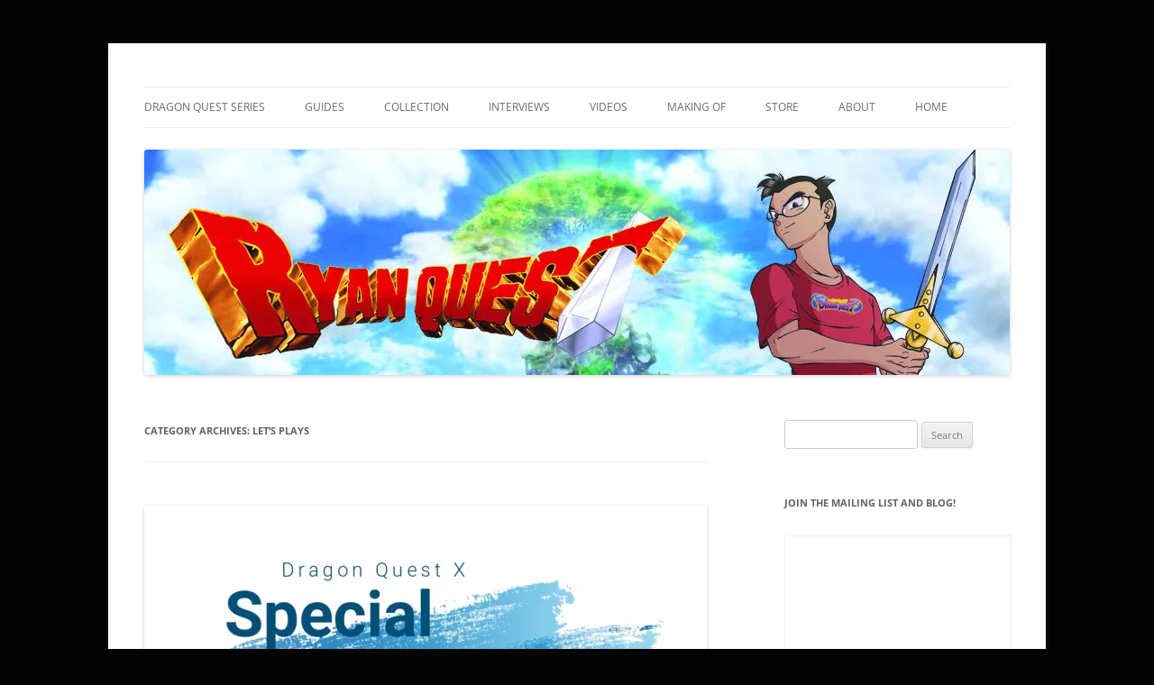

--- FILE ---
content_type: text/html; charset=UTF-8
request_url: https://ryanquest.com/category/videos/lets-plays/
body_size: 12844
content:
<!DOCTYPE html>
<html lang="en-US">
<head>
<meta charset="UTF-8" />
<meta name="viewport" content="width=device-width, initial-scale=1.0" />
<title>Let&#8217;s Plays | Ryan Quest</title>
<link rel="profile" href="https://gmpg.org/xfn/11" />
<link rel="pingback" href="https://ryanquest.com/xmlrpc.php">
<meta name='robots' content='max-image-preview:large' />
<link rel='dns-prefetch' href='//stats.wp.com' />
<link rel='preconnect' href='//i0.wp.com' />
<link rel="alternate" type="application/rss+xml" title="Ryan Quest &raquo; Feed" href="https://ryanquest.com/feed/" />
<link rel="alternate" type="application/rss+xml" title="Ryan Quest &raquo; Comments Feed" href="https://ryanquest.com/comments/feed/" />
<link rel="alternate" type="application/rss+xml" title="Ryan Quest &raquo; Let&#039;s Plays Category Feed" href="https://ryanquest.com/category/videos/lets-plays/feed/" />
<style id='wp-img-auto-sizes-contain-inline-css' type='text/css'>
img:is([sizes=auto i],[sizes^="auto," i]){contain-intrinsic-size:3000px 1500px}
/*# sourceURL=wp-img-auto-sizes-contain-inline-css */
</style>
<style id='wp-emoji-styles-inline-css' type='text/css'>

	img.wp-smiley, img.emoji {
		display: inline !important;
		border: none !important;
		box-shadow: none !important;
		height: 1em !important;
		width: 1em !important;
		margin: 0 0.07em !important;
		vertical-align: -0.1em !important;
		background: none !important;
		padding: 0 !important;
	}
/*# sourceURL=wp-emoji-styles-inline-css */
</style>
<style id='wp-block-library-inline-css' type='text/css'>
:root{--wp-block-synced-color:#7a00df;--wp-block-synced-color--rgb:122,0,223;--wp-bound-block-color:var(--wp-block-synced-color);--wp-editor-canvas-background:#ddd;--wp-admin-theme-color:#007cba;--wp-admin-theme-color--rgb:0,124,186;--wp-admin-theme-color-darker-10:#006ba1;--wp-admin-theme-color-darker-10--rgb:0,107,160.5;--wp-admin-theme-color-darker-20:#005a87;--wp-admin-theme-color-darker-20--rgb:0,90,135;--wp-admin-border-width-focus:2px}@media (min-resolution:192dpi){:root{--wp-admin-border-width-focus:1.5px}}.wp-element-button{cursor:pointer}:root .has-very-light-gray-background-color{background-color:#eee}:root .has-very-dark-gray-background-color{background-color:#313131}:root .has-very-light-gray-color{color:#eee}:root .has-very-dark-gray-color{color:#313131}:root .has-vivid-green-cyan-to-vivid-cyan-blue-gradient-background{background:linear-gradient(135deg,#00d084,#0693e3)}:root .has-purple-crush-gradient-background{background:linear-gradient(135deg,#34e2e4,#4721fb 50%,#ab1dfe)}:root .has-hazy-dawn-gradient-background{background:linear-gradient(135deg,#faaca8,#dad0ec)}:root .has-subdued-olive-gradient-background{background:linear-gradient(135deg,#fafae1,#67a671)}:root .has-atomic-cream-gradient-background{background:linear-gradient(135deg,#fdd79a,#004a59)}:root .has-nightshade-gradient-background{background:linear-gradient(135deg,#330968,#31cdcf)}:root .has-midnight-gradient-background{background:linear-gradient(135deg,#020381,#2874fc)}:root{--wp--preset--font-size--normal:16px;--wp--preset--font-size--huge:42px}.has-regular-font-size{font-size:1em}.has-larger-font-size{font-size:2.625em}.has-normal-font-size{font-size:var(--wp--preset--font-size--normal)}.has-huge-font-size{font-size:var(--wp--preset--font-size--huge)}.has-text-align-center{text-align:center}.has-text-align-left{text-align:left}.has-text-align-right{text-align:right}.has-fit-text{white-space:nowrap!important}#end-resizable-editor-section{display:none}.aligncenter{clear:both}.items-justified-left{justify-content:flex-start}.items-justified-center{justify-content:center}.items-justified-right{justify-content:flex-end}.items-justified-space-between{justify-content:space-between}.screen-reader-text{border:0;clip-path:inset(50%);height:1px;margin:-1px;overflow:hidden;padding:0;position:absolute;width:1px;word-wrap:normal!important}.screen-reader-text:focus{background-color:#ddd;clip-path:none;color:#444;display:block;font-size:1em;height:auto;left:5px;line-height:normal;padding:15px 23px 14px;text-decoration:none;top:5px;width:auto;z-index:100000}html :where(.has-border-color){border-style:solid}html :where([style*=border-top-color]){border-top-style:solid}html :where([style*=border-right-color]){border-right-style:solid}html :where([style*=border-bottom-color]){border-bottom-style:solid}html :where([style*=border-left-color]){border-left-style:solid}html :where([style*=border-width]){border-style:solid}html :where([style*=border-top-width]){border-top-style:solid}html :where([style*=border-right-width]){border-right-style:solid}html :where([style*=border-bottom-width]){border-bottom-style:solid}html :where([style*=border-left-width]){border-left-style:solid}html :where(img[class*=wp-image-]){height:auto;max-width:100%}:where(figure){margin:0 0 1em}html :where(.is-position-sticky){--wp-admin--admin-bar--position-offset:var(--wp-admin--admin-bar--height,0px)}@media screen and (max-width:600px){html :where(.is-position-sticky){--wp-admin--admin-bar--position-offset:0px}}

/*# sourceURL=wp-block-library-inline-css */
</style><style id='global-styles-inline-css' type='text/css'>
:root{--wp--preset--aspect-ratio--square: 1;--wp--preset--aspect-ratio--4-3: 4/3;--wp--preset--aspect-ratio--3-4: 3/4;--wp--preset--aspect-ratio--3-2: 3/2;--wp--preset--aspect-ratio--2-3: 2/3;--wp--preset--aspect-ratio--16-9: 16/9;--wp--preset--aspect-ratio--9-16: 9/16;--wp--preset--color--black: #000000;--wp--preset--color--cyan-bluish-gray: #abb8c3;--wp--preset--color--white: #fff;--wp--preset--color--pale-pink: #f78da7;--wp--preset--color--vivid-red: #cf2e2e;--wp--preset--color--luminous-vivid-orange: #ff6900;--wp--preset--color--luminous-vivid-amber: #fcb900;--wp--preset--color--light-green-cyan: #7bdcb5;--wp--preset--color--vivid-green-cyan: #00d084;--wp--preset--color--pale-cyan-blue: #8ed1fc;--wp--preset--color--vivid-cyan-blue: #0693e3;--wp--preset--color--vivid-purple: #9b51e0;--wp--preset--color--blue: #21759b;--wp--preset--color--dark-gray: #444;--wp--preset--color--medium-gray: #9f9f9f;--wp--preset--color--light-gray: #e6e6e6;--wp--preset--gradient--vivid-cyan-blue-to-vivid-purple: linear-gradient(135deg,rgb(6,147,227) 0%,rgb(155,81,224) 100%);--wp--preset--gradient--light-green-cyan-to-vivid-green-cyan: linear-gradient(135deg,rgb(122,220,180) 0%,rgb(0,208,130) 100%);--wp--preset--gradient--luminous-vivid-amber-to-luminous-vivid-orange: linear-gradient(135deg,rgb(252,185,0) 0%,rgb(255,105,0) 100%);--wp--preset--gradient--luminous-vivid-orange-to-vivid-red: linear-gradient(135deg,rgb(255,105,0) 0%,rgb(207,46,46) 100%);--wp--preset--gradient--very-light-gray-to-cyan-bluish-gray: linear-gradient(135deg,rgb(238,238,238) 0%,rgb(169,184,195) 100%);--wp--preset--gradient--cool-to-warm-spectrum: linear-gradient(135deg,rgb(74,234,220) 0%,rgb(151,120,209) 20%,rgb(207,42,186) 40%,rgb(238,44,130) 60%,rgb(251,105,98) 80%,rgb(254,248,76) 100%);--wp--preset--gradient--blush-light-purple: linear-gradient(135deg,rgb(255,206,236) 0%,rgb(152,150,240) 100%);--wp--preset--gradient--blush-bordeaux: linear-gradient(135deg,rgb(254,205,165) 0%,rgb(254,45,45) 50%,rgb(107,0,62) 100%);--wp--preset--gradient--luminous-dusk: linear-gradient(135deg,rgb(255,203,112) 0%,rgb(199,81,192) 50%,rgb(65,88,208) 100%);--wp--preset--gradient--pale-ocean: linear-gradient(135deg,rgb(255,245,203) 0%,rgb(182,227,212) 50%,rgb(51,167,181) 100%);--wp--preset--gradient--electric-grass: linear-gradient(135deg,rgb(202,248,128) 0%,rgb(113,206,126) 100%);--wp--preset--gradient--midnight: linear-gradient(135deg,rgb(2,3,129) 0%,rgb(40,116,252) 100%);--wp--preset--font-size--small: 13px;--wp--preset--font-size--medium: 20px;--wp--preset--font-size--large: 36px;--wp--preset--font-size--x-large: 42px;--wp--preset--spacing--20: 0.44rem;--wp--preset--spacing--30: 0.67rem;--wp--preset--spacing--40: 1rem;--wp--preset--spacing--50: 1.5rem;--wp--preset--spacing--60: 2.25rem;--wp--preset--spacing--70: 3.38rem;--wp--preset--spacing--80: 5.06rem;--wp--preset--shadow--natural: 6px 6px 9px rgba(0, 0, 0, 0.2);--wp--preset--shadow--deep: 12px 12px 50px rgba(0, 0, 0, 0.4);--wp--preset--shadow--sharp: 6px 6px 0px rgba(0, 0, 0, 0.2);--wp--preset--shadow--outlined: 6px 6px 0px -3px rgb(255, 255, 255), 6px 6px rgb(0, 0, 0);--wp--preset--shadow--crisp: 6px 6px 0px rgb(0, 0, 0);}:where(.is-layout-flex){gap: 0.5em;}:where(.is-layout-grid){gap: 0.5em;}body .is-layout-flex{display: flex;}.is-layout-flex{flex-wrap: wrap;align-items: center;}.is-layout-flex > :is(*, div){margin: 0;}body .is-layout-grid{display: grid;}.is-layout-grid > :is(*, div){margin: 0;}:where(.wp-block-columns.is-layout-flex){gap: 2em;}:where(.wp-block-columns.is-layout-grid){gap: 2em;}:where(.wp-block-post-template.is-layout-flex){gap: 1.25em;}:where(.wp-block-post-template.is-layout-grid){gap: 1.25em;}.has-black-color{color: var(--wp--preset--color--black) !important;}.has-cyan-bluish-gray-color{color: var(--wp--preset--color--cyan-bluish-gray) !important;}.has-white-color{color: var(--wp--preset--color--white) !important;}.has-pale-pink-color{color: var(--wp--preset--color--pale-pink) !important;}.has-vivid-red-color{color: var(--wp--preset--color--vivid-red) !important;}.has-luminous-vivid-orange-color{color: var(--wp--preset--color--luminous-vivid-orange) !important;}.has-luminous-vivid-amber-color{color: var(--wp--preset--color--luminous-vivid-amber) !important;}.has-light-green-cyan-color{color: var(--wp--preset--color--light-green-cyan) !important;}.has-vivid-green-cyan-color{color: var(--wp--preset--color--vivid-green-cyan) !important;}.has-pale-cyan-blue-color{color: var(--wp--preset--color--pale-cyan-blue) !important;}.has-vivid-cyan-blue-color{color: var(--wp--preset--color--vivid-cyan-blue) !important;}.has-vivid-purple-color{color: var(--wp--preset--color--vivid-purple) !important;}.has-black-background-color{background-color: var(--wp--preset--color--black) !important;}.has-cyan-bluish-gray-background-color{background-color: var(--wp--preset--color--cyan-bluish-gray) !important;}.has-white-background-color{background-color: var(--wp--preset--color--white) !important;}.has-pale-pink-background-color{background-color: var(--wp--preset--color--pale-pink) !important;}.has-vivid-red-background-color{background-color: var(--wp--preset--color--vivid-red) !important;}.has-luminous-vivid-orange-background-color{background-color: var(--wp--preset--color--luminous-vivid-orange) !important;}.has-luminous-vivid-amber-background-color{background-color: var(--wp--preset--color--luminous-vivid-amber) !important;}.has-light-green-cyan-background-color{background-color: var(--wp--preset--color--light-green-cyan) !important;}.has-vivid-green-cyan-background-color{background-color: var(--wp--preset--color--vivid-green-cyan) !important;}.has-pale-cyan-blue-background-color{background-color: var(--wp--preset--color--pale-cyan-blue) !important;}.has-vivid-cyan-blue-background-color{background-color: var(--wp--preset--color--vivid-cyan-blue) !important;}.has-vivid-purple-background-color{background-color: var(--wp--preset--color--vivid-purple) !important;}.has-black-border-color{border-color: var(--wp--preset--color--black) !important;}.has-cyan-bluish-gray-border-color{border-color: var(--wp--preset--color--cyan-bluish-gray) !important;}.has-white-border-color{border-color: var(--wp--preset--color--white) !important;}.has-pale-pink-border-color{border-color: var(--wp--preset--color--pale-pink) !important;}.has-vivid-red-border-color{border-color: var(--wp--preset--color--vivid-red) !important;}.has-luminous-vivid-orange-border-color{border-color: var(--wp--preset--color--luminous-vivid-orange) !important;}.has-luminous-vivid-amber-border-color{border-color: var(--wp--preset--color--luminous-vivid-amber) !important;}.has-light-green-cyan-border-color{border-color: var(--wp--preset--color--light-green-cyan) !important;}.has-vivid-green-cyan-border-color{border-color: var(--wp--preset--color--vivid-green-cyan) !important;}.has-pale-cyan-blue-border-color{border-color: var(--wp--preset--color--pale-cyan-blue) !important;}.has-vivid-cyan-blue-border-color{border-color: var(--wp--preset--color--vivid-cyan-blue) !important;}.has-vivid-purple-border-color{border-color: var(--wp--preset--color--vivid-purple) !important;}.has-vivid-cyan-blue-to-vivid-purple-gradient-background{background: var(--wp--preset--gradient--vivid-cyan-blue-to-vivid-purple) !important;}.has-light-green-cyan-to-vivid-green-cyan-gradient-background{background: var(--wp--preset--gradient--light-green-cyan-to-vivid-green-cyan) !important;}.has-luminous-vivid-amber-to-luminous-vivid-orange-gradient-background{background: var(--wp--preset--gradient--luminous-vivid-amber-to-luminous-vivid-orange) !important;}.has-luminous-vivid-orange-to-vivid-red-gradient-background{background: var(--wp--preset--gradient--luminous-vivid-orange-to-vivid-red) !important;}.has-very-light-gray-to-cyan-bluish-gray-gradient-background{background: var(--wp--preset--gradient--very-light-gray-to-cyan-bluish-gray) !important;}.has-cool-to-warm-spectrum-gradient-background{background: var(--wp--preset--gradient--cool-to-warm-spectrum) !important;}.has-blush-light-purple-gradient-background{background: var(--wp--preset--gradient--blush-light-purple) !important;}.has-blush-bordeaux-gradient-background{background: var(--wp--preset--gradient--blush-bordeaux) !important;}.has-luminous-dusk-gradient-background{background: var(--wp--preset--gradient--luminous-dusk) !important;}.has-pale-ocean-gradient-background{background: var(--wp--preset--gradient--pale-ocean) !important;}.has-electric-grass-gradient-background{background: var(--wp--preset--gradient--electric-grass) !important;}.has-midnight-gradient-background{background: var(--wp--preset--gradient--midnight) !important;}.has-small-font-size{font-size: var(--wp--preset--font-size--small) !important;}.has-medium-font-size{font-size: var(--wp--preset--font-size--medium) !important;}.has-large-font-size{font-size: var(--wp--preset--font-size--large) !important;}.has-x-large-font-size{font-size: var(--wp--preset--font-size--x-large) !important;}
/*# sourceURL=global-styles-inline-css */
</style>

<style id='classic-theme-styles-inline-css' type='text/css'>
/*! This file is auto-generated */
.wp-block-button__link{color:#fff;background-color:#32373c;border-radius:9999px;box-shadow:none;text-decoration:none;padding:calc(.667em + 2px) calc(1.333em + 2px);font-size:1.125em}.wp-block-file__button{background:#32373c;color:#fff;text-decoration:none}
/*# sourceURL=/wp-includes/css/classic-themes.min.css */
</style>
<link rel='stylesheet' id='contact-form-7-css' href='https://ryanquest.com/wp-content/plugins/contact-form-7/includes/css/styles.css?ver=6.1.4' type='text/css' media='all' />
<link rel='stylesheet' id='SFSIPLUSmainCss-css' href='https://ryanquest.com/wp-content/plugins/ultimate-social-media-plus/css/sfsi-style.css?ver=3.7.1' type='text/css' media='all' />
<link rel='stylesheet' id='twentytwelve-fonts-css' href='https://ryanquest.com/wp-content/themes/twentytwelve/fonts/font-open-sans.css?ver=20230328' type='text/css' media='all' />
<link rel='stylesheet' id='twentytwelve-style-css' href='https://ryanquest.com/wp-content/themes/twentytwelve/style.css?ver=20251202' type='text/css' media='all' />
<link rel='stylesheet' id='twentytwelve-block-style-css' href='https://ryanquest.com/wp-content/themes/twentytwelve/css/blocks.css?ver=20251031' type='text/css' media='all' />
<script type="text/javascript" src="https://ryanquest.com/wp-content/plugins/easy-twitter-feeds/assets/js/widget.js?ver=1.2.11" id="widget-js-js"></script>
<script type="text/javascript" src="https://ryanquest.com/wp-includes/js/jquery/jquery.min.js?ver=3.7.1" id="jquery-core-js"></script>
<script type="text/javascript" src="https://ryanquest.com/wp-includes/js/jquery/jquery-migrate.min.js?ver=3.4.1" id="jquery-migrate-js"></script>
<script type="text/javascript" src="https://ryanquest.com/wp-content/themes/twentytwelve/js/navigation.js?ver=20250303" id="twentytwelve-navigation-js" defer="defer" data-wp-strategy="defer"></script>
<link rel="https://api.w.org/" href="https://ryanquest.com/wp-json/" /><link rel="alternate" title="JSON" type="application/json" href="https://ryanquest.com/wp-json/wp/v2/categories/29" /><link rel="EditURI" type="application/rsd+xml" title="RSD" href="https://ryanquest.com/xmlrpc.php?rsd" />
<meta name="generator" content="WordPress 6.9" />
	<script>
		window.addEventListener("sfsi_plus_functions_loaded", function() {
			var body = document.getElementsByTagName('body')[0];
			// console.log(body);
			body.classList.add("sfsi_plus_3.53");
		})
		// window.addEventListener('sfsi_plus_functions_loaded',function(e) {
		// 	jQuery("body").addClass("sfsi_plus_3.53")
		// });
		jQuery(document).ready(function(e) {
			jQuery("body").addClass("sfsi_plus_3.53")
		});

		function sfsi_plus_processfurther(ref) {
			var feed_id = '[base64]';
			var feedtype = 8;
			var email = jQuery(ref).find('input[name="email"]').val();
			var filter = /^(([^<>()[\]\\.,;:\s@\"]+(\.[^<>()[\]\\.,;:\s@\"]+)*)|(\".+\"))@((\[[0-9]{1,3}\.[0-9]{1,3}\.[0-9]{1,3}\.[0-9]{1,3}\])|(([a-zA-Z\-0-9]+\.)+[a-zA-Z]{2,}))$/;
			if ((email != "Enter your email") && (filter.test(email))) {
				if (feedtype == "8") {
					var url = "https://api.follow.it/subscription-form/" + feed_id + "/" + feedtype;
					window.open(url, "popupwindow", "scrollbars=yes,width=1080,height=760");
					return true;
				}
			} else {
				alert("Please enter email address");
				jQuery(ref).find('input[name="email"]').focus();
				return false;
			}
		}
	</script>
	<style>
		.sfsi_plus_subscribe_Popinner {
			width: 100% !important;
			height: auto !important;
			border: 1px solid #b5b5b5 !important;
			padding: 18px 0px !important;
			background-color: #ffffff !important;
		}

		.sfsi_plus_subscribe_Popinner form {
			margin: 0 20px !important;
		}

		.sfsi_plus_subscribe_Popinner h5 {
			font-family: Helvetica,Arial,sans-serif !important;

			font-weight: bold !important;
			color: #000000 !important;
			font-size: 16px !important;
			text-align: center !important;
			margin: 0 0 10px !important;
			padding: 0 !important;
		}

		.sfsi_plus_subscription_form_field {
			margin: 5px 0 !important;
			width: 100% !important;
			display: inline-flex;
			display: -webkit-inline-flex;
		}

		.sfsi_plus_subscription_form_field input {
			width: 100% !important;
			padding: 10px 0px !important;
		}

		.sfsi_plus_subscribe_Popinner input[type=email] {
			font-family: Helvetica,Arial,sans-serif !important;

			font-style: normal !important;
			color:  !important;
			font-size: 14px !important;
			text-align: center !important;
		}

		.sfsi_plus_subscribe_Popinner input[type=email]::-webkit-input-placeholder {
			font-family: Helvetica,Arial,sans-serif !important;

			font-style: normal !important;
			color:  !important;
			font-size: 14px !important;
			text-align: center !important;
		}

		.sfsi_plus_subscribe_Popinner input[type=email]:-moz-placeholder {
			/* Firefox 18- */
			font-family: Helvetica,Arial,sans-serif !important;

			font-style: normal !important;
			color:  !important;
			font-size: 14px !important;
			text-align: center !important;
		}

		.sfsi_plus_subscribe_Popinner input[type=email]::-moz-placeholder {
			/* Firefox 19+ */
			font-family: Helvetica,Arial,sans-serif !important;

			font-style: normal !important;
			color:  !important;
			font-size: 14px !important;
			text-align: center !important;
		}

		.sfsi_plus_subscribe_Popinner input[type=email]:-ms-input-placeholder {
			font-family: Helvetica,Arial,sans-serif !important;

			font-style: normal !important;
			color:  !important;
			font-size: 14px !important;
			text-align: center !important;
		}

		.sfsi_plus_subscribe_Popinner input[type=submit] {
			font-family: Helvetica,Arial,sans-serif !important;

			font-weight: bold !important;
			color: #000000 !important;
			font-size: 16px !important;
			text-align: center !important;
			background-color: #dedede !important;
		}
	</style>
	<meta name="follow.[base64]" content="7tdhb7n6ELKyUyTmg3Km"/> <meta name="viewport" content="width=device-width, initial-scale=1"><meta property="og:image:secure_url" content="https://ryanquest.com/wp-content/uploads/2021/06/dqx-collab.jpg" data-id="sfsi-plus"/><meta property="twitter:card" content="summary_large_image" data-id="sfsi"><meta property="twitter:image" content="https://ryanquest.com/wp-content/uploads/2021/06/dqx-collab.jpg" data-id="sfsi"><meta property="og:image:type" content="image/jpeg" data-id="sfsi-plus"/><meta property="og:image:width" content="1807" data-id="sfsi-plus"/><meta property="og:image:height" content="919" data-id="sfsi-plus"/><meta property="og:description" content="

Check out the previous Let's Play episode from Cranberry's Perspective!

Follow Cranberry on Twitter

Check out Project COE!

Follow Senune Hememu on Twitter!" data-id="sfsi-plus"/><meta property="og:url" content="https://ryanquest.com/2021/06/18/lets-play-dragon-quest-x-battle-geek-plus-collaboration-by-project-coe-and-cranberry/" data-id="sfsi-plus"/><meta property="og:title" content="Let&#8217;s Play Dragon Quest X &#8211; Battle Geek Plus Collaboration by Project COE and Cranberry!" data-id="sfsi-plus"/>	<style>img#wpstats{display:none}</style>
			<style type="text/css" id="twentytwelve-header-css">
		.site-title,
	.site-description {
		position: absolute;
		clip-path: inset(50%);
	}
			</style>
	<style type="text/css" id="custom-background-css">
body.custom-background { background-color: #020202; }
</style>
	<meta name="twitter:partner" content="tfwp" /><link rel="icon" href="https://i0.wp.com/ryanquest.com/wp-content/uploads/2020/04/cropped-favicon.png?fit=32%2C32&#038;ssl=1" sizes="32x32" />
<link rel="icon" href="https://i0.wp.com/ryanquest.com/wp-content/uploads/2020/04/cropped-favicon.png?fit=192%2C192&#038;ssl=1" sizes="192x192" />
<link rel="apple-touch-icon" href="https://i0.wp.com/ryanquest.com/wp-content/uploads/2020/04/cropped-favicon.png?fit=180%2C180&#038;ssl=1" />
<meta name="msapplication-TileImage" content="https://i0.wp.com/ryanquest.com/wp-content/uploads/2020/04/cropped-favicon.png?fit=270%2C270&#038;ssl=1" />

<meta name="twitter:card" content="summary" /><meta name="twitter:title" content="Category: Let&#8217;s Plays" />
</head>

<body class="archive category category-lets-plays category-29 custom-background wp-embed-responsive wp-theme-twentytwelve do-etfw sfsi_plus_actvite_theme_default custom-font-enabled single-author">
<div id="page" class="hfeed site">
	<a class="screen-reader-text skip-link" href="#content">Skip to content</a>
	<header id="masthead" class="site-header">
		<hgroup>
							<h1 class="site-title"><a href="https://ryanquest.com/" rel="home" >Ryan Quest</a></h1>
								<h2 class="site-description">All things Dragon Quest by Ryan Molina</h2>
					</hgroup>

		<nav id="site-navigation" class="main-navigation">
			<button class="menu-toggle">Menu</button>
			<div class="menu-top-menu-container"><ul id="menu-top-menu" class="nav-menu"><li id="menu-item-182" class="menu-item menu-item-type-taxonomy menu-item-object-category menu-item-has-children menu-item-182"><a href="https://ryanquest.com/category/dragon-quest-series/">Dragon Quest Series</a>
<ul class="sub-menu">
	<li id="menu-item-183" class="menu-item menu-item-type-taxonomy menu-item-object-category menu-item-183"><a href="https://ryanquest.com/category/dragon-quest-series/dqi/">Dragon Quest I</a></li>
	<li id="menu-item-184" class="menu-item menu-item-type-taxonomy menu-item-object-category menu-item-184"><a href="https://ryanquest.com/category/dragon-quest-series/dqii/">Dragon Quest II</a></li>
	<li id="menu-item-195" class="menu-item menu-item-type-taxonomy menu-item-object-category menu-item-195"><a href="https://ryanquest.com/category/dragon-quest-series/dqiii/">Dragon Quest III</a></li>
	<li id="menu-item-196" class="menu-item menu-item-type-taxonomy menu-item-object-category menu-item-196"><a href="https://ryanquest.com/category/dragon-quest-series/dqiv/">Dragon Quest IV</a></li>
	<li id="menu-item-197" class="menu-item menu-item-type-taxonomy menu-item-object-category menu-item-197"><a href="https://ryanquest.com/category/dragon-quest-series/dqv/">Dragon Quest V</a></li>
	<li id="menu-item-198" class="menu-item menu-item-type-taxonomy menu-item-object-category menu-item-198"><a href="https://ryanquest.com/category/dragon-quest-series/dqvi/">Dragon Quest VI</a></li>
	<li id="menu-item-199" class="menu-item menu-item-type-taxonomy menu-item-object-category menu-item-199"><a href="https://ryanquest.com/category/dragon-quest-series/dqvii/">Dragon Quest VII</a></li>
	<li id="menu-item-200" class="menu-item menu-item-type-taxonomy menu-item-object-category menu-item-200"><a href="https://ryanquest.com/category/dragon-quest-series/dqviii/">Dragon Quest VIII</a></li>
	<li id="menu-item-201" class="menu-item menu-item-type-taxonomy menu-item-object-category menu-item-201"><a href="https://ryanquest.com/category/dragon-quest-series/dqix/">Dragon Quest IX</a></li>
	<li id="menu-item-202" class="menu-item menu-item-type-taxonomy menu-item-object-category menu-item-202"><a href="https://ryanquest.com/category/dragon-quest-series/dqx/">Dragon Quest X</a></li>
	<li id="menu-item-203" class="menu-item menu-item-type-taxonomy menu-item-object-category menu-item-203"><a href="https://ryanquest.com/category/dragon-quest-series/dqxi/">Dragon Quest XI</a></li>
	<li id="menu-item-1278" class="menu-item menu-item-type-taxonomy menu-item-object-category menu-item-1278"><a href="https://ryanquest.com/category/dragon-quest-series/dragon-quest-xii/">Dragon Quest XII</a></li>
	<li id="menu-item-930" class="menu-item menu-item-type-taxonomy menu-item-object-category menu-item-930"><a href="https://ryanquest.com/category/dragon-quest-series/rocket-slime/">Rocket Slime</a></li>
	<li id="menu-item-940" class="menu-item menu-item-type-taxonomy menu-item-object-category menu-item-940"><a href="https://ryanquest.com/category/dragon-quest-series/spinoffs/">Spinoffs</a></li>
	<li id="menu-item-538" class="menu-item menu-item-type-taxonomy menu-item-object-category menu-item-538"><a href="https://ryanquest.com/category/dragon-quest-series/anime/">Anime</a></li>
</ul>
</li>
<li id="menu-item-337" class="menu-item menu-item-type-taxonomy menu-item-object-category menu-item-337"><a href="https://ryanquest.com/category/guides/">Guides</a></li>
<li id="menu-item-66" class="menu-item menu-item-type-taxonomy menu-item-object-category menu-item-66"><a href="https://ryanquest.com/category/collection/">Collection</a></li>
<li id="menu-item-1360" class="menu-item menu-item-type-taxonomy menu-item-object-category menu-item-1360"><a href="https://ryanquest.com/category/interviews/">Interviews</a></li>
<li id="menu-item-65" class="menu-item menu-item-type-taxonomy menu-item-object-category current-category-ancestor menu-item-has-children menu-item-65"><a href="https://ryanquest.com/category/videos/">Videos</a>
<ul class="sub-menu">
	<li id="menu-item-1316" class="menu-item menu-item-type-taxonomy menu-item-object-category menu-item-1316"><a href="https://ryanquest.com/category/videos/reviews-and-summaries/">Reviews and Summaries</a></li>
	<li id="menu-item-1315" class="menu-item menu-item-type-taxonomy menu-item-object-category menu-item-1315"><a href="https://ryanquest.com/category/videos/product-unboxings/">Product Unboxings</a></li>
	<li id="menu-item-1317" class="menu-item menu-item-type-taxonomy menu-item-object-category menu-item-1317"><a href="https://ryanquest.com/category/videos/the-questlog/">The Questlog</a></li>
	<li id="menu-item-1314" class="menu-item menu-item-type-taxonomy menu-item-object-category menu-item-1314"><a href="https://ryanquest.com/category/videos/guest-videos/">Guest Videos</a></li>
	<li id="menu-item-2123" class="menu-item menu-item-type-taxonomy menu-item-object-category menu-item-2123"><a href="https://ryanquest.com/category/videos/shorts/">Shorts</a></li>
</ul>
</li>
<li id="menu-item-931" class="menu-item menu-item-type-taxonomy menu-item-object-category menu-item-931"><a href="https://ryanquest.com/category/making-of/">Making Of</a></li>
<li id="menu-item-108" class="menu-item menu-item-type-post_type menu-item-object-page menu-item-108"><a href="https://ryanquest.com/store/">Store</a></li>
<li id="menu-item-42" class="menu-item menu-item-type-post_type menu-item-object-page menu-item-42"><a href="https://ryanquest.com/about/">About</a></li>
<li id="menu-item-118" class="menu-item menu-item-type-custom menu-item-object-custom menu-item-home menu-item-118"><a href="https://ryanquest.com">Home</a></li>
</ul></div>		</nav><!-- #site-navigation -->

				<a href="https://ryanquest.com/"  rel="home"><img src="https://ryanquest.com/wp-content/uploads/2020/04/cropped-header11.jpg" width="960" height="250" alt="Ryan Quest" class="header-image" srcset="https://i0.wp.com/ryanquest.com/wp-content/uploads/2020/04/cropped-header11.jpg?w=960&amp;ssl=1 960w, https://i0.wp.com/ryanquest.com/wp-content/uploads/2020/04/cropped-header11.jpg?resize=300%2C78&amp;ssl=1 300w, https://i0.wp.com/ryanquest.com/wp-content/uploads/2020/04/cropped-header11.jpg?resize=768%2C200&amp;ssl=1 768w, https://i0.wp.com/ryanquest.com/wp-content/uploads/2020/04/cropped-header11.jpg?resize=624%2C163&amp;ssl=1 624w" sizes="(max-width: 960px) 100vw, 960px" decoding="async" fetchpriority="high" /></a>
			</header><!-- #masthead -->

	<div id="main" class="wrapper">

	<section id="primary" class="site-content">
		<div id="content" role="main">

					<header class="archive-header">
				<h1 class="archive-title">
				Category Archives: <span>Let&#8217;s Plays</span>				</h1>

						</header><!-- .archive-header -->

			
	<article id="post-1589" class="post-1589 post type-post status-publish format-standard has-post-thumbnail hentry category-dragon-quest-series category-dqx category-guest-videos category-lets-plays category-videos">
				<header class="entry-header">
			<img width="624" height="317" src="https://i0.wp.com/ryanquest.com/wp-content/uploads/2021/06/dqx-collab.jpg?fit=624%2C317&amp;ssl=1" class="attachment-post-thumbnail size-post-thumbnail wp-post-image" alt="" decoding="async" srcset="https://i0.wp.com/ryanquest.com/wp-content/uploads/2021/06/dqx-collab.jpg?w=1807&amp;ssl=1 1807w, https://i0.wp.com/ryanquest.com/wp-content/uploads/2021/06/dqx-collab.jpg?resize=300%2C153&amp;ssl=1 300w, https://i0.wp.com/ryanquest.com/wp-content/uploads/2021/06/dqx-collab.jpg?resize=1024%2C521&amp;ssl=1 1024w, https://i0.wp.com/ryanquest.com/wp-content/uploads/2021/06/dqx-collab.jpg?resize=768%2C391&amp;ssl=1 768w, https://i0.wp.com/ryanquest.com/wp-content/uploads/2021/06/dqx-collab.jpg?resize=1536%2C781&amp;ssl=1 1536w, https://i0.wp.com/ryanquest.com/wp-content/uploads/2021/06/dqx-collab.jpg?resize=624%2C317&amp;ssl=1 624w, https://i0.wp.com/ryanquest.com/wp-content/uploads/2021/06/dqx-collab.jpg?w=1250&amp;ssl=1 1250w" sizes="(max-width: 624px) 100vw, 624px" />
						<h1 class="entry-title">
				<a href="https://ryanquest.com/2021/06/18/lets-play-dragon-quest-x-battle-geek-plus-collaboration-by-project-coe-and-cranberry/" rel="bookmark">Let&#8217;s Play Dragon Quest X &#8211; Battle Geek Plus Collaboration by Project COE and Cranberry!</a>
			</h1>
										<div class="comments-link">
					<a href="https://ryanquest.com/2021/06/18/lets-play-dragon-quest-x-battle-geek-plus-collaboration-by-project-coe-and-cranberry/#respond"><span class="leave-reply">Leave a reply</span></a>				</div><!-- .comments-link -->
					</header><!-- .entry-header -->

				<div class="entry-content">
			<p><iframe width="560" height="315" src="https://www.youtube.com/embed/8Mj5upQjN1A" title="YouTube video player" frameborder="0" allow="accelerometer; autoplay; clipboard-write; encrypted-media; gyroscope; picture-in-picture" allowfullscreen></iframe></p>
<p>Check out the previous Let&#8217;s Play episode from Cranberry&#8217;s Perspective!</p>
<p><a href="https://twitter.com/CranberryFo" target="_new" rel="noopener">Follow Cranberry on Twitter</a></p>
<p><a href="https://www.youtube.com/user/ProjectCOE" target="_new" rel="noopener">Check out Project COE!</a></p>
<p><a href="https://twitter.com/SHememu" target="_new" rel="noopener">Follow Senune Hememu on Twitter!</a></p>
					</div><!-- .entry-content -->
		
		<footer class="entry-meta">
			This entry was posted in <a href="https://ryanquest.com/category/dragon-quest-series/" rel="category tag">Dragon Quest Series</a>, <a href="https://ryanquest.com/category/dragon-quest-series/dqx/" rel="category tag">Dragon Quest X</a>, <a href="https://ryanquest.com/category/videos/guest-videos/" rel="category tag">Guest Videos</a>, <a href="https://ryanquest.com/category/videos/lets-plays/" rel="category tag">Let's Plays</a>, <a href="https://ryanquest.com/category/videos/" rel="category tag">Videos</a> on <a href="https://ryanquest.com/2021/06/18/lets-play-dragon-quest-x-battle-geek-plus-collaboration-by-project-coe-and-cranberry/" title="9:00 am" rel="bookmark"><time class="entry-date" datetime="2021-06-18T09:00:12-07:00">June 18, 2021</time></a><span class="by-author"> by <span class="author vcard"><a class="url fn n" href="https://ryanquest.com/author/ryanquest_pvvz83/" title="View all posts by Ryan" rel="author">Ryan</a></span></span>.								</footer><!-- .entry-meta -->
	</article><!-- #post -->

	<article id="post-1583" class="post-1583 post type-post status-publish format-standard has-post-thumbnail hentry category-dragon-quest-series category-dqx category-lets-plays category-videos">
				<header class="entry-header">
			<img width="624" height="351" src="https://i0.wp.com/ryanquest.com/wp-content/uploads/2021/06/DQX-ManmaTower.jpg?fit=624%2C351&amp;ssl=1" class="attachment-post-thumbnail size-post-thumbnail wp-post-image" alt="" decoding="async" loading="lazy" srcset="https://i0.wp.com/ryanquest.com/wp-content/uploads/2021/06/DQX-ManmaTower.jpg?w=1920&amp;ssl=1 1920w, https://i0.wp.com/ryanquest.com/wp-content/uploads/2021/06/DQX-ManmaTower.jpg?resize=300%2C169&amp;ssl=1 300w, https://i0.wp.com/ryanquest.com/wp-content/uploads/2021/06/DQX-ManmaTower.jpg?resize=1024%2C576&amp;ssl=1 1024w, https://i0.wp.com/ryanquest.com/wp-content/uploads/2021/06/DQX-ManmaTower.jpg?resize=768%2C432&amp;ssl=1 768w, https://i0.wp.com/ryanquest.com/wp-content/uploads/2021/06/DQX-ManmaTower.jpg?resize=1536%2C864&amp;ssl=1 1536w, https://i0.wp.com/ryanquest.com/wp-content/uploads/2021/06/DQX-ManmaTower.jpg?resize=624%2C351&amp;ssl=1 624w, https://i0.wp.com/ryanquest.com/wp-content/uploads/2021/06/DQX-ManmaTower.jpg?w=1250&amp;ssl=1 1250w" sizes="auto, (max-width: 624px) 100vw, 624px" />
						<h1 class="entry-title">
				<a href="https://ryanquest.com/2021/06/15/battle-geek-plus-x-project-coe-dragon-quest-x-lets-play-manma-tower-with-cranberry/" rel="bookmark">Battle Geek Plus x Project COE &#8211; Dragon Quest X Let&#8217;s Play Manma Tower with Cranberry!</a>
			</h1>
										<div class="comments-link">
					<a href="https://ryanquest.com/2021/06/15/battle-geek-plus-x-project-coe-dragon-quest-x-lets-play-manma-tower-with-cranberry/#respond"><span class="leave-reply">Leave a reply</span></a>				</div><!-- .comments-link -->
					</header><!-- .entry-header -->

				<div class="entry-content">
			<p><iframe loading="lazy" width="560" height="315" src="https://www.youtube.com/embed/kGRDDAVHUr0" title="YouTube video player" frameborder="0" allow="accelerometer; autoplay; clipboard-write; encrypted-media; gyroscope; picture-in-picture" allowfullscreen></iframe></p>
<p>I team up with the Legendary Cranberry from Project COE to play Dragon Quest X and tackle the Manma Tower! Also joining us is Senune Hememu!</p>
<p><a href="https://twitter.com/CranberryFo" target="_new" rel="noopener">Follow Cranberry on Twitter</a></p>
<p><a href="https://www.youtube.com/user/ProjectCOE" target="_new" rel="noopener">Check out Project COE!</a></p>
<p><a href="https://twitter.com/SHememu" target="_new" rel="noopener">Follow Senune Hememu on Twitter!</a></p>
					</div><!-- .entry-content -->
		
		<footer class="entry-meta">
			This entry was posted in <a href="https://ryanquest.com/category/dragon-quest-series/" rel="category tag">Dragon Quest Series</a>, <a href="https://ryanquest.com/category/dragon-quest-series/dqx/" rel="category tag">Dragon Quest X</a>, <a href="https://ryanquest.com/category/videos/lets-plays/" rel="category tag">Let's Plays</a>, <a href="https://ryanquest.com/category/videos/" rel="category tag">Videos</a> on <a href="https://ryanquest.com/2021/06/15/battle-geek-plus-x-project-coe-dragon-quest-x-lets-play-manma-tower-with-cranberry/" title="9:00 am" rel="bookmark"><time class="entry-date" datetime="2021-06-15T09:00:18-07:00">June 15, 2021</time></a><span class="by-author"> by <span class="author vcard"><a class="url fn n" href="https://ryanquest.com/author/ryanquest_pvvz83/" title="View all posts by Ryan" rel="author">Ryan</a></span></span>.								</footer><!-- .entry-meta -->
	</article><!-- #post -->

		
		</div><!-- #content -->
	</section><!-- #primary -->


			<div id="secondary" class="widget-area" role="complementary">
			<aside id="search-2" class="widget widget_search"><form role="search" method="get" id="searchform" class="searchform" action="https://ryanquest.com/">
				<div>
					<label class="screen-reader-text" for="s">Search for:</label>
					<input type="text" value="" name="s" id="s" />
					<input type="submit" id="searchsubmit" value="Search" />
				</div>
			</form></aside><aside id="custom_html-2" class="widget_text widget widget_custom_html"><h3 class="widget-title">Join the Mailing List and Blog!</h3><div class="textwidget custom-html-widget"><iframe src="https://ryanmolina.substack.com/embed" width="480" height="320" style="border:1px solid #EEE; background:white;" frameborder="0" scrolling="no"></iframe></div></aside>
		<aside id="recent-posts-3" class="widget widget_recent_entries">
		<h3 class="widget-title">Recent Posts</h3>
		<ul>
											<li>
					<a href="https://ryanquest.com/2024/03/07/rip-akira-toriyama-and-thank-you-for-everything/">RIP Akira Toriyama and Thank You for Everything.</a>
									</li>
											<li>
					<a href="https://ryanquest.com/2023/10/13/dragon-quest-x-version-6-non-spoiler-review-awesome-games-we-playin/">Dragon Quest X Version 6 (NON SPOILER) Review &#8211; Awesome Games We Playin&#8217;</a>
									</li>
											<li>
					<a href="https://ryanquest.com/2023/10/03/awesome-games-we-playin-infinity-strash-dragon-quest-the-adventure-of-dai-review-no-spoilers/">Awesome Games We Playin&#8217; &#8211; Infinity Strash: Dragon Quest The Adventure of Dai Review (NO SPOILERS)</a>
									</li>
											<li>
					<a href="https://ryanquest.com/2023/09/21/dragon-quest-x-clarity-fan-translation-caught-up-to-current-content-versions-1-6-playable-in-english-by-exalin-excels/">Dragon Quest X Clarity Fan Translation caught up to current content Versions 1-6 playable in English by Exalin Excels</a>
									</li>
											<li>
					<a href="https://ryanquest.com/2023/07/20/dragon-quest-x-version-5-thorn-lady-and-the-god-of-destruction-review-shaka-edition/">Dragon Quest X Version 5: Thorn Lady and the God of Destruction Review (Shaka Edition)</a>
									</li>
					</ul>

		</aside><aside id="archives-3" class="widget widget_archive"><h3 class="widget-title">Archives</h3>		<label class="screen-reader-text" for="archives-dropdown-3">Archives</label>
		<select id="archives-dropdown-3" name="archive-dropdown">
			
			<option value="">Select Month</option>
				<option value='https://ryanquest.com/2024/03/'> March 2024 </option>
	<option value='https://ryanquest.com/2023/10/'> October 2023 </option>
	<option value='https://ryanquest.com/2023/09/'> September 2023 </option>
	<option value='https://ryanquest.com/2023/07/'> July 2023 </option>
	<option value='https://ryanquest.com/2023/05/'> May 2023 </option>
	<option value='https://ryanquest.com/2023/02/'> February 2023 </option>
	<option value='https://ryanquest.com/2022/12/'> December 2022 </option>
	<option value='https://ryanquest.com/2022/11/'> November 2022 </option>
	<option value='https://ryanquest.com/2022/10/'> October 2022 </option>
	<option value='https://ryanquest.com/2022/09/'> September 2022 </option>
	<option value='https://ryanquest.com/2022/08/'> August 2022 </option>
	<option value='https://ryanquest.com/2022/07/'> July 2022 </option>
	<option value='https://ryanquest.com/2022/05/'> May 2022 </option>
	<option value='https://ryanquest.com/2022/04/'> April 2022 </option>
	<option value='https://ryanquest.com/2022/03/'> March 2022 </option>
	<option value='https://ryanquest.com/2022/02/'> February 2022 </option>
	<option value='https://ryanquest.com/2022/01/'> January 2022 </option>
	<option value='https://ryanquest.com/2021/12/'> December 2021 </option>
	<option value='https://ryanquest.com/2021/11/'> November 2021 </option>
	<option value='https://ryanquest.com/2021/10/'> October 2021 </option>
	<option value='https://ryanquest.com/2021/09/'> September 2021 </option>
	<option value='https://ryanquest.com/2021/08/'> August 2021 </option>
	<option value='https://ryanquest.com/2021/07/'> July 2021 </option>
	<option value='https://ryanquest.com/2021/06/'> June 2021 </option>
	<option value='https://ryanquest.com/2021/05/'> May 2021 </option>
	<option value='https://ryanquest.com/2021/04/'> April 2021 </option>
	<option value='https://ryanquest.com/2021/03/'> March 2021 </option>
	<option value='https://ryanquest.com/2021/02/'> February 2021 </option>
	<option value='https://ryanquest.com/2021/01/'> January 2021 </option>
	<option value='https://ryanquest.com/2020/12/'> December 2020 </option>
	<option value='https://ryanquest.com/2020/11/'> November 2020 </option>
	<option value='https://ryanquest.com/2020/10/'> October 2020 </option>
	<option value='https://ryanquest.com/2020/09/'> September 2020 </option>
	<option value='https://ryanquest.com/2020/08/'> August 2020 </option>
	<option value='https://ryanquest.com/2020/07/'> July 2020 </option>
	<option value='https://ryanquest.com/2020/06/'> June 2020 </option>
	<option value='https://ryanquest.com/2020/05/'> May 2020 </option>
	<option value='https://ryanquest.com/2020/04/'> April 2020 </option>

		</select>

			<script type="text/javascript">
/* <![CDATA[ */

( ( dropdownId ) => {
	const dropdown = document.getElementById( dropdownId );
	function onSelectChange() {
		setTimeout( () => {
			if ( 'escape' === dropdown.dataset.lastkey ) {
				return;
			}
			if ( dropdown.value ) {
				document.location.href = dropdown.value;
			}
		}, 250 );
	}
	function onKeyUp( event ) {
		if ( 'Escape' === event.key ) {
			dropdown.dataset.lastkey = 'escape';
		} else {
			delete dropdown.dataset.lastkey;
		}
	}
	function onClick() {
		delete dropdown.dataset.lastkey;
	}
	dropdown.addEventListener( 'keyup', onKeyUp );
	dropdown.addEventListener( 'click', onClick );
	dropdown.addEventListener( 'change', onSelectChange );
})( "archives-dropdown-3" );

//# sourceURL=WP_Widget_Archives%3A%3Awidget
/* ]]> */
</script>
</aside><aside id="smyoutubesubscribe_widget-2" class="widget SMYouTubesubscribe_Widget"><h3 class="widget-title">Subscribe to me on YouTube!</h3>		<style type="text/css">
			.dark_theme{
				padding: 8px; 
				background: rgb(85, 85, 85);
			}
		</style>
		<div class="ytsubscribe_container default_theme">
			<script src="https://apis.google.com/js/platform.js"></script>
			<div class="g-ytsubscribe" data-channelid="UCePtmyRFS1XrY_NEfMC5cQQ" data-layout="full" data-theme="default" data-count="default"></div>
		</div>
		</aside><aside id="do-etfw-3" class="widget widget-do-etfw">					<h3 class="widget-title">Follow Ryan on Twitter</h3>		
		<a class="twitter-timeline" data-width="300" data-height="400" data-tweet-limit="1" data-theme="dark" data-link-color="#3b94d9" data-border-color="#f5f5f5" href="https://twitter.com/ThatRyanMolina">Tweets by @ThatRyanMolina</a>
</aside><aside id="text-17" class="widget widget_text"><h3 class="widget-title">DQ Friends and Resources</h3>			<div class="textwidget"><ul>
<li><a href="https://www.youtube.com/channel/UCNOOoTQxkBhMQAVbMeLVx1g" target="_new">Zaoace</a></li>
<li><a href="https://www.youtube.com/c/ExalinExcels" target="_new">Exalin Excels</a></li>
<li><a href="https://www.youtube.com/channel/UCgIqhB8oD5SZ0yUSp71VCOQ" target="_new">Geekdom101</a></li>
<li><a href="https://www.youtube.com/user/Sackchief" target="_new">Sackchief</a></li>
<li><a href="https://www.youtube.com/channel/UCSGFR0dsHHhWW14uGmEa3rA" target="_new">Yoru</a></li>
<li><a href="https://geektogeekmedia.com/dragonquestaustin/" target="_new">Austin&#8217;s Dragon Quest</a></li>
<li><a href="https://geektogeekmedia.com/dragonquestfm/" target="_new">Dragon Quest FM Podcast</a></li>
<li><a href="https://twitter.com/DQSlimeTime" target="_new">DQ Slime Time Podcast</a></li>
<li><a href="https://www.woodus.com/den/home.php" target="_new">Dragon&#8217;s Den</a></li>
<li><a href="https://dqxabbey.com/" target="_new">DQX Adventurer&#8217;s Abbey</a></li>
</ul>
</div>
		</aside><aside id="text-16" class="widget widget_text"><h3 class="widget-title">Official Sites</h3>			<div class="textwidget"><ul>
<li><a href="https://www.dragonquest.com" target="_new">Dragon Quest</a></li>
<li><a href="https://www.square-enix.com/na/" target="_new">Square-Enix</a></li>
</ul>
</div>
		</aside><aside id="text-14" class="widget widget_text"><h3 class="widget-title">Network</h3>			<div class="textwidget"><p><a href="http://www.battlegeekplus.com" target="_new&quot;"><img decoding="async" data-recalc-dims="1" src="https://i0.wp.com/ryanquest.com/wp-content/uploads/2020/04/bgp.jpg?w=625&#038;ssl=1" /><br />
</a><a href="http://www.3gkai.com" target="_new&quot;"><img decoding="async" data-recalc-dims="1" src="https://i0.wp.com/ryanquest.com/wp-content/uploads/2020/04/3gkai.jpg?w=625&#038;ssl=1" /><br />
</a><a href="http://www.vegetainsane.com" target="_new&quot;"><img decoding="async" data-recalc-dims="1" src="https://i0.wp.com/ryanquest.com/wp-content/uploads/2020/04/vegetainsane-smallbanner.jpg?w=625&#038;ssl=1" /></a><br />
<a href="http://castorbox.3gkai.com/" target="_new&quot;"><img decoding="async" data-recalc-dims="1" src="https://i0.wp.com/ryanquest.com/wp-content/uploads/2025/07/castorbox.jpg?w=625&#038;ssl=1" /></a><br />
<a href="http://dbzu.3gkai.com/" target="_new&quot;"><img decoding="async" data-recalc-dims="1" src="https://i0.wp.com/ryanquest.com/wp-content/uploads/2025/07/dbzu-small.jpg?w=625&#038;ssl=1" /></a><br />
<a href="http://nbz.3gkai.com/" target="_new&quot;"><img decoding="async" data-recalc-dims="1" src="https://i0.wp.com/ryanquest.com/wp-content/uploads/2025/07/nbz.jpg?w=625&#038;ssl=1" /></a><br />
<a href="http://dbzkedits.3gkai.com/?page_id=241" target="_new&quot;"><img decoding="async" data-recalc-dims="1" src="https://i0.wp.com/ryanquest.com/wp-content/uploads/2025/07/dbzkedits.jpg?w=625&#038;ssl=1" /></a><br />
<a href="http://www.vg-projects.com/" target="_new&quot;"><img decoding="async" data-recalc-dims="1" src="https://i0.wp.com/ryanquest.com/wp-content/uploads/2025/07/vgamvprojects.jpg?w=625&#038;ssl=1" /></a></p>
</div>
		</aside>		</div><!-- #secondary -->
		</div><!-- #main .wrapper -->
	<footer id="colophon" role="contentinfo">
		<div class="site-info">
									<a href="https://wordpress.org/" class="imprint" title="Semantic Personal Publishing Platform">
				Proudly powered by WordPress			</a>
		</div><!-- .site-info -->
	</footer><!-- #colophon -->
</div><!-- #page -->

<script type="speculationrules">
{"prefetch":[{"source":"document","where":{"and":[{"href_matches":"/*"},{"not":{"href_matches":["/wp-*.php","/wp-admin/*","/wp-content/uploads/*","/wp-content/*","/wp-content/plugins/*","/wp-content/themes/twentytwelve/*","/*\\?(.+)"]}},{"not":{"selector_matches":"a[rel~=\"nofollow\"]"}},{"not":{"selector_matches":".no-prefetch, .no-prefetch a"}}]},"eagerness":"conservative"}]}
</script>
<div style="clear:both;width:100%;text-align:center; font-size:11px; "><a target="_blank" title="WP Twitter Auto Publish" href="https://xyzscripts.com/wordpress-plugins/twitter-auto-publish/compare" >WP Twitter Auto Publish</a> Powered By : <a target="_blank" title="PHP Scripts & Programs" href="http://www.xyzscripts.com" >XYZScripts.com</a></div>		<!--facebook like and share js -->
        <script async defer type="text/javascript" src="//assets.pinterest.com/js/pinit.js"></script>
        <div id="fb-root"></div>

		<script>
			(function(d, s, id) {
				var js, fjs = d.getElementsByTagName(s)[0];
				if (d.getElementById(id)) return;
				js = d.createElement(s);
				js.id = id;
				js.src = "//connect.facebook.net/en_US/sdk.js#xfbml=1&version=v2.5";
				fjs.parentNode.insertBefore(js, fjs);
			}(document, 'script', 'facebook-jssdk'));
		</script>
	<script>
	window.addEventListener('sfsi_plus_functions_loaded', function() {
		if (typeof sfsi_plus_responsive_toggle == 'function') {
			sfsi_plus_responsive_toggle(0);
			// console.log('sfsi_plus_responsive_toggle');
		}
	})
</script>

<script type="text/javascript" src="https://ryanquest.com/wp-includes/js/dist/hooks.min.js?ver=dd5603f07f9220ed27f1" id="wp-hooks-js"></script>
<script type="text/javascript" src="https://ryanquest.com/wp-includes/js/dist/i18n.min.js?ver=c26c3dc7bed366793375" id="wp-i18n-js"></script>
<script type="text/javascript" id="wp-i18n-js-after">
/* <![CDATA[ */
wp.i18n.setLocaleData( { 'text direction\u0004ltr': [ 'ltr' ] } );
//# sourceURL=wp-i18n-js-after
/* ]]> */
</script>
<script type="text/javascript" src="https://ryanquest.com/wp-content/plugins/contact-form-7/includes/swv/js/index.js?ver=6.1.4" id="swv-js"></script>
<script type="text/javascript" id="contact-form-7-js-before">
/* <![CDATA[ */
var wpcf7 = {
    "api": {
        "root": "https:\/\/ryanquest.com\/wp-json\/",
        "namespace": "contact-form-7\/v1"
    },
    "cached": 1
};
//# sourceURL=contact-form-7-js-before
/* ]]> */
</script>
<script type="text/javascript" src="https://ryanquest.com/wp-content/plugins/contact-form-7/includes/js/index.js?ver=6.1.4" id="contact-form-7-js"></script>
<script type="text/javascript" src="https://ryanquest.com/wp-includes/js/jquery/ui/core.min.js?ver=1.13.3" id="jquery-ui-core-js"></script>
<script type="text/javascript" src="https://ryanquest.com/wp-content/plugins/ultimate-social-media-plus/js/shuffle/modernizr.custom.min.js?ver=6.9" id="SFSIPLUSjqueryModernizr-js"></script>
<script type="text/javascript" id="SFSIPLUSCustomJs-js-extra">
/* <![CDATA[ */
var sfsi_plus_ajax_object = {"ajax_url":"https://ryanquest.com/wp-admin/admin-ajax.php","plugin_url":"https://ryanquest.com/wp-content/plugins/ultimate-social-media-plus/","rest_url":"https://ryanquest.com/wp-json/"};
var sfsi_plus_links = {"admin_url":"https://ryanquest.com/wp-admin/","plugin_dir_url":"https://ryanquest.com/wp-content/plugins/ultimate-social-media-plus/","rest_url":"https://ryanquest.com/wp-json/","pretty_perma":"yes"};
//# sourceURL=SFSIPLUSCustomJs-js-extra
/* ]]> */
</script>
<script type="text/javascript" src="https://ryanquest.com/wp-content/plugins/ultimate-social-media-plus/js/custom.js?ver=3.7.1" id="SFSIPLUSCustomJs-js"></script>
<script type="text/javascript" src="https://ryanquest.com/wp-content/plugins/easy-twitter-feed-widget/js/twitter-widgets.js?ver=1.0" id="do-etfw-twitter-widgets-js"></script>
<script type="text/javascript" id="jetpack-stats-js-before">
/* <![CDATA[ */
_stq = window._stq || [];
_stq.push([ "view", JSON.parse("{\"v\":\"ext\",\"blog\":\"176281852\",\"post\":\"0\",\"tz\":\"-8\",\"srv\":\"ryanquest.com\",\"arch_cat\":\"videos\\\/lets-plays\",\"arch_results\":\"2\",\"j\":\"1:15.3.1\"}") ]);
_stq.push([ "clickTrackerInit", "176281852", "0" ]);
//# sourceURL=jetpack-stats-js-before
/* ]]> */
</script>
<script type="text/javascript" src="https://stats.wp.com/e-202604.js" id="jetpack-stats-js" defer="defer" data-wp-strategy="defer"></script>
<script id="wp-emoji-settings" type="application/json">
{"baseUrl":"https://s.w.org/images/core/emoji/17.0.2/72x72/","ext":".png","svgUrl":"https://s.w.org/images/core/emoji/17.0.2/svg/","svgExt":".svg","source":{"concatemoji":"https://ryanquest.com/wp-includes/js/wp-emoji-release.min.js?ver=6.9"}}
</script>
<script type="module">
/* <![CDATA[ */
/*! This file is auto-generated */
const a=JSON.parse(document.getElementById("wp-emoji-settings").textContent),o=(window._wpemojiSettings=a,"wpEmojiSettingsSupports"),s=["flag","emoji"];function i(e){try{var t={supportTests:e,timestamp:(new Date).valueOf()};sessionStorage.setItem(o,JSON.stringify(t))}catch(e){}}function c(e,t,n){e.clearRect(0,0,e.canvas.width,e.canvas.height),e.fillText(t,0,0);t=new Uint32Array(e.getImageData(0,0,e.canvas.width,e.canvas.height).data);e.clearRect(0,0,e.canvas.width,e.canvas.height),e.fillText(n,0,0);const a=new Uint32Array(e.getImageData(0,0,e.canvas.width,e.canvas.height).data);return t.every((e,t)=>e===a[t])}function p(e,t){e.clearRect(0,0,e.canvas.width,e.canvas.height),e.fillText(t,0,0);var n=e.getImageData(16,16,1,1);for(let e=0;e<n.data.length;e++)if(0!==n.data[e])return!1;return!0}function u(e,t,n,a){switch(t){case"flag":return n(e,"\ud83c\udff3\ufe0f\u200d\u26a7\ufe0f","\ud83c\udff3\ufe0f\u200b\u26a7\ufe0f")?!1:!n(e,"\ud83c\udde8\ud83c\uddf6","\ud83c\udde8\u200b\ud83c\uddf6")&&!n(e,"\ud83c\udff4\udb40\udc67\udb40\udc62\udb40\udc65\udb40\udc6e\udb40\udc67\udb40\udc7f","\ud83c\udff4\u200b\udb40\udc67\u200b\udb40\udc62\u200b\udb40\udc65\u200b\udb40\udc6e\u200b\udb40\udc67\u200b\udb40\udc7f");case"emoji":return!a(e,"\ud83e\u1fac8")}return!1}function f(e,t,n,a){let r;const o=(r="undefined"!=typeof WorkerGlobalScope&&self instanceof WorkerGlobalScope?new OffscreenCanvas(300,150):document.createElement("canvas")).getContext("2d",{willReadFrequently:!0}),s=(o.textBaseline="top",o.font="600 32px Arial",{});return e.forEach(e=>{s[e]=t(o,e,n,a)}),s}function r(e){var t=document.createElement("script");t.src=e,t.defer=!0,document.head.appendChild(t)}a.supports={everything:!0,everythingExceptFlag:!0},new Promise(t=>{let n=function(){try{var e=JSON.parse(sessionStorage.getItem(o));if("object"==typeof e&&"number"==typeof e.timestamp&&(new Date).valueOf()<e.timestamp+604800&&"object"==typeof e.supportTests)return e.supportTests}catch(e){}return null}();if(!n){if("undefined"!=typeof Worker&&"undefined"!=typeof OffscreenCanvas&&"undefined"!=typeof URL&&URL.createObjectURL&&"undefined"!=typeof Blob)try{var e="postMessage("+f.toString()+"("+[JSON.stringify(s),u.toString(),c.toString(),p.toString()].join(",")+"));",a=new Blob([e],{type:"text/javascript"});const r=new Worker(URL.createObjectURL(a),{name:"wpTestEmojiSupports"});return void(r.onmessage=e=>{i(n=e.data),r.terminate(),t(n)})}catch(e){}i(n=f(s,u,c,p))}t(n)}).then(e=>{for(const n in e)a.supports[n]=e[n],a.supports.everything=a.supports.everything&&a.supports[n],"flag"!==n&&(a.supports.everythingExceptFlag=a.supports.everythingExceptFlag&&a.supports[n]);var t;a.supports.everythingExceptFlag=a.supports.everythingExceptFlag&&!a.supports.flag,a.supports.everything||((t=a.source||{}).concatemoji?r(t.concatemoji):t.wpemoji&&t.twemoji&&(r(t.twemoji),r(t.wpemoji)))});
//# sourceURL=https://ryanquest.com/wp-includes/js/wp-emoji-loader.min.js
/* ]]> */
</script>
</body>
</html>

<!-- Dynamic page generated in 3.889 seconds. -->
<!-- Cached page generated by WP-Super-Cache on 2026-01-19 03:36:37 -->

<!-- Compression = gzip -->

--- FILE ---
content_type: text/html; charset=utf-8
request_url: https://accounts.google.com/o/oauth2/postmessageRelay?parent=https%3A%2F%2Fryanquest.com&jsh=m%3B%2F_%2Fscs%2Fabc-static%2F_%2Fjs%2Fk%3Dgapi.lb.en.OE6tiwO4KJo.O%2Fd%3D1%2Frs%3DAHpOoo_Itz6IAL6GO-n8kgAepm47TBsg1Q%2Fm%3D__features__
body_size: 159
content:
<!DOCTYPE html><html><head><title></title><meta http-equiv="content-type" content="text/html; charset=utf-8"><meta http-equiv="X-UA-Compatible" content="IE=edge"><meta name="viewport" content="width=device-width, initial-scale=1, minimum-scale=1, maximum-scale=1, user-scalable=0"><script src='https://ssl.gstatic.com/accounts/o/2580342461-postmessagerelay.js' nonce="Dpysks5vURfQ7-eni5JFeQ"></script></head><body><script type="text/javascript" src="https://apis.google.com/js/rpc:shindig_random.js?onload=init" nonce="Dpysks5vURfQ7-eni5JFeQ"></script></body></html>